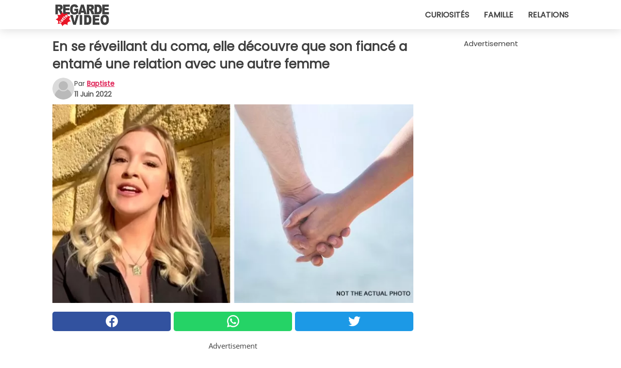

--- FILE ---
content_type: text/html; charset=utf-8
request_url: https://www.regardecettevideo.fr/video/39735/en-se-reveillant-du-coma-elle-decouvre-que-son-fiance-a-entame-une-relation-avec-une-autre-femme
body_size: 10846
content:
<!DOCTYPE html>
<html lang="fr">
<head>
<meta http-equiv="Content-Type" content="text/html; charset=utf-8" />
<meta name="viewport" content="width=device-width, initial-scale=1.0">
<meta name="title" content="En se réveillant du coma, elle découvre que son fiancé a entamé une relation avec une autre femme" />
<meta name="description" content="Chacun d'entre nous, au cours de son existence, peut se trouver confronté à des situations difficiles et compliquées. L'un des pires d'entre eux pourrait être un problème lié à la santé et au&#8230;" />
<meta property="og:description" content="Chacun d'entre nous, au cours de son existence, peut se trouver confronté à des situations difficiles et compliquées. L'un des pires d'entre eux pourrait être un problème lié à la santé et au&#8230;" />
<meta property="og:image" content="https://img.wtvideo.com/images/original/39735.jpg" />
<meta property="og:image:width" content="728" />
<meta property="og:image:height" content="400" />
<meta property="og:image:type" content="image/jpeg" />
<meta property="og:image:alt" content="En se réveillant du coma, elle découvre que son fiancé a entamé une relation avec une autre femme" />
<meta name="twitter:card" content="summary_large_image" />
<meta name="twitter:title" content="En se réveillant du coma, elle découvre que son fiancé a entamé une relation avec une autre femme" />
<meta name="twitter:description" content="Chacun d'entre nous, au cours de son existence, peut se trouver confronté à des situations difficiles et compliquées. L'un des pires d'entre eux pourrait être un problème lié à la santé et au&#8230;" />
<meta name="twitter:image" content="https://img.wtvideo.com/images/original/39735.jpg" />
<meta name="twitter:image:alt" content="En se réveillant du coma, elle découvre que son fiancé a entamé une relation avec une autre femme" />
<meta property="og:type" content="article" />
<meta property="og:title" content="En se réveillant du coma, elle découvre que son fiancé a entamé une relation avec une autre femme" />
<meta property="og:url" content="https://www.regardecettevideo.fr/video/39735/en-se-reveillant-du-coma-elle-decouvre-que-son-fiance-a-entame-une-relation-avec-une-autre-femme" />
<meta property="article:published_time" content="2022-06-11T08:00:00+00:00" />
<meta property="article:modified_time" content="2022-06-11T08:00:00+00:00" />
<meta property="article:publisher" content="https://www.facebook.com/regardecettevideo" />
<meta property="article:author" content="Baptiste" />
<link rel="canonical" href="https://www.regardecettevideo.fr/video/39735/en-se-reveillant-du-coma-elle-decouvre-que-son-fiance-a-entame-une-relation-avec-une-autre-femme" />
<link rel="alternate" hreflang="fr" href="https://www.regardecettevideo.fr/video/39735/en-se-reveillant-du-coma-elle-decouvre-que-son-fiance-a-entame-une-relation-avec-une-autre-femme" />
<link rel="alternate" hreflang="it" href="https://www.guardachevideo.it/video/39735/al-risveglio-dal-coma-scopre-che-il-fidanzato-ha-iniziato-una-relazione-con-un-altra-donna" />
<link rel="alternate" hreflang="es" href="https://www.miraquevideo.com/video/39735/cuando-despierta-del-coma-descubre-que-su-novio-comenzo-una-relacion-con-otra-mujer" />
<link rel="alternate" hreflang="en" href="https://www.wtvideo.com/video/39735/upon-awakening-from-a-coma-a-young-woman-discovers-that-her-boyfriend-has-run-off" />
<link rel="alternate" hreflang="pt" href="https://www.olhaquevideo.com.br/video/39735/ao-acordar-do-coma-ela-descobre-que-o-namorado-comecou-um-relacionamento-com-outra-mulher" />
<link rel="alternate" hreflang="de" href="https://www.klickdasvideo.de/video/39735/als-sie-aus-dem-koma-erwacht-erfahrt-sie-dass-ihr-freund-eine-beziehung-mit-einer-anderen-frau-begonnen-hat" />
<link rel="alternate" hreflang="nl" href="https://www.bekijkdezevideo.nl/video/39735/wanneer-ze-ontwaakt-uit-een-coma-ontdekt-ze-dat-haar-vriend-een-relatie-is-begonnen-met-een-andere-vrouw" />
<link rel="alternate" hreflang="sv" href="https://www.tittapavideon.se/video/39735/nar-hon-vaknar-upp-ur-sin-koma-far-hon-reda-pa-att-pojkvannen-har-paborjat-en-relation-med-en-annan-kvinna" />
<title>En se réveillant du coma, elle découvre que son fiancé a entamé une relation avec une autre femme - RegardeCetteVideo.fr</title>
<meta name="theme-color" content="#de194f">
<link rel="preload" as="font" href="https://cdn1.wtvideo.com/fonts/Poppins-latin.ttf" crossorigin>
<link rel="preload" as="font" href="https://cdn1.wtvideo.com/fonts/OpenSans-latin.ttf" crossorigin>
<link rel="preload" href="https://cdn1.wtvideo.com/css/main_new.min.css?v=2.7.3" as="style">
<link rel="stylesheet" href="https://cdn1.wtvideo.com/css/main_new.min.css?v=2.7.3">
<link rel="image_src" href="https://img.wtvideo.com/images/logo_fr.png" />
<link rel="alternate" type="application/rss+xml" title="RegardeCetteVideo RSS Feed" href="https://www.regardecettevideo.fr/feed/" />
<link rel="icon" href="https://img.wtvideo.com/images/favicon.ico" />
<meta property="og:site_name" content="RegardeCetteVideo.fr" />
<meta property="og:locale" content="fr" />
<meta name="robots" content="max-image-preview:large">
<link rel="preconnect" href="https://cmp.inmobi.com" crossorigin />
<script type="delay" async=true>
(function() {
var host = window.location.hostname;
var element = document.createElement('script');
var firstScript = document.getElementsByTagName('script')[0];
var url = 'https://cmp.inmobi.com'
.concat('/choice/', 'X6HC_NQYG1mgp', '/', host, '/choice.js?tag_version=V3');
var uspTries = 0;
var uspTriesLimit = 3;
element.async = true;
element.type = 'text/javascript';
element.src = url;
firstScript.parentNode.insertBefore(element, firstScript);
function makeStub() {
var TCF_LOCATOR_NAME = '__tcfapiLocator';
var queue = [];
var win = window;
var cmpFrame;
function addFrame() {
var doc = win.document;
var otherCMP = !!(win.frames[TCF_LOCATOR_NAME]);
if (!otherCMP) {
if (doc.body) {
var iframe = doc.createElement('iframe');
iframe.style.cssText = 'display:none';
iframe.name = TCF_LOCATOR_NAME;
doc.body.appendChild(iframe);
} else {
setTimeout(addFrame, 5);
}
}
return !otherCMP;
}
function tcfAPIHandler() {
var gdprApplies;
var args = arguments;
if (!args.length) {
return queue;
} else if (args[0] === 'setGdprApplies') {
if (
args.length > 3 &&
args[2] === 2 &&
typeof args[3] === 'boolean'
) {
gdprApplies = args[3];
if (typeof args[2] === 'function') {
args[2]('set', true);
}
}
} else if (args[0] === 'ping') {
var retr = {
gdprApplies: gdprApplies,
cmpLoaded: false,
cmpStatus: 'stub'
};
if (typeof args[2] === 'function') {
args[2](retr);
}
} else {
if(args[0] === 'init' && typeof args[3] === 'object') {
args[3] = Object.assign(args[3], { tag_version: 'V3' });
}
queue.push(args);
}
}
function postMessageEventHandler(event) {
var msgIsString = typeof event.data === 'string';
var json = {};
try {
if (msgIsString) {
json = JSON.parse(event.data);
} else {
json = event.data;
}
} catch (ignore) {}
var payload = json.__tcfapiCall;
if (payload) {
window.__tcfapi(
payload.command,
payload.version,
function(retValue, success) {
var returnMsg = {
__tcfapiReturn: {
returnValue: retValue,
success: success,
callId: payload.callId
}
};
if (msgIsString) {
returnMsg = JSON.stringify(returnMsg);
}
if (event && event.source && event.source.postMessage) {
event.source.postMessage(returnMsg, '*');
}
},
payload.parameter
);
}
}
while (win) {
try {
if (win.frames[TCF_LOCATOR_NAME]) {
cmpFrame = win;
break;
}
} catch (ignore) {}
if (win === window.top) {
break;
}
win = win.parent;
}
if (!cmpFrame) {
addFrame();
win.__tcfapi = tcfAPIHandler;
win.addEventListener('message', postMessageEventHandler, false);
}
};
makeStub();
var uspStubFunction = function() {
var arg = arguments;
if (typeof window.__uspapi !== uspStubFunction) {
setTimeout(function() {
if (typeof window.__uspapi !== 'undefined') {
window.__uspapi.apply(window.__uspapi, arg);
}
}, 500);
}
};
var checkIfUspIsReady = function() {
uspTries++;
if (window.__uspapi === uspStubFunction && uspTries < uspTriesLimit) {
console.warn('USP is not accessible');
} else {
clearInterval(uspInterval);
}
};
if (typeof window.__uspapi === 'undefined') {
window.__uspapi = uspStubFunction;
var uspInterval = setInterval(checkIfUspIsReady, 6000);
}
})();
</script>
<script async delay="https://www.googletagmanager.com/gtag/js?id=G-TDPDRMPCKV"></script>
<script type="delay">
window.dataLayer = window.dataLayer || [];
function gtag(){dataLayer.push(arguments);}
gtag('js', new Date());
gtag('config', 'G-TDPDRMPCKV');
gtag('event', 'Web page view', {
'event_category': 'Page View',
'event_label': window.location.pathname,
'event_value': 1
});
</script>
<script data-ad-client="ca-pub-5929087980377376" async delay="https://pagead2.googlesyndication.com/pagead/js/adsbygoogle.js"></script>
<script type="application/ld+json">
{"@context":"https://schema.org","@type":"NewsArticle","inLanguage":"fr_FR","headline":"En se r\u00e9veillant du coma, elle d\u00e9couvre que son fianc\u00e9 a entam\u00e9 une relation avec une autre femme","keywords":["Wtf","Femmes","Absurdes","Histoires"],"description":"Chacun d'entre nous, au cours de son existence, peut se trouver confront\u00e9 \u00e0 des situations difficiles et compliqu\u00e9es. L'un des pires d'entre eux pourrait \u00eatre un probl\u00e8me li\u00e9 \u00e0 la sant\u00e9 et au bien-\u00eatre physique. Dans de tels cas, nous esp\u00e9rons que les proches resteront \u00e0 nos c\u00f4t\u00e9s et nous apporteront toute l'aide possible, mais ce n'est pas toujours le cas. La fille dont nous voulons vous parler, malheureusement, en sait quelque chose. Victime d'un grave accident, cette jeune femme est rest\u00e9e dans le coma pendant quatre semaines et, \u00e0 son r\u00e9veil, a d\u00e9couvert que son petit ami l'avait quitt\u00e9e. Nous vous en disons plus sur ce qui s'est pass\u00e9.","articleBody":"Brie Duval est une jeune femme qui a quitt&eacute; le Canada pour vivre en Australie. C'est l&agrave; que, malheureusement pour elle, elle a v&eacute;cu l'un des pires moments de sa vie : elle a pass&eacute; quatre semaines dans le coma apr&egrave;s une chute accidentelle dans un parking. Transport&eacute;e d'urgence &agrave; l'h&ocirc;pital, Brie a re&ccedil;u les meilleurs soins possibles, ce qui ne l'a pas emp&ecirc;ch&eacute;e de rester inconsciente pendant environ un mois. Pendant ces longues semaines, les membres de sa famille ont essay&eacute; d'&ecirc;tre aussi proches d'elle qu'ils le pouvaient, mais quelqu'un ne s'est jamais pr&eacute;sent&eacute; &agrave; l'h&ocirc;pital : son petit ami. En couple avec lui depuis environ quatre ans, la fille n'avait jamais connu de probl&egrave;mes majeurs entre eux, mais de toute &eacute;vidence, quelque chose n'allait pas et il en a profit&eacute; pour dispara&icirc;tre. C'est le terme appropri&eacute; pour ce que le gar&ccedil;on a fait. Lorsqu'elle s'est r&eacute;veill&eacute;e de son coma, Brie a vu ses parents &agrave; c&ocirc;t&eacute; d'elle et s'attendait &agrave; trouver aussi son petit ami, mais il n'&eacute;tait pas l&agrave;. Il n'&eacute;tait pas pr&eacute;sent &agrave; ce moment-l&agrave; et ne s'&eacute;tait jamais pr&eacute;sent&eacute;. La jeune femme a donc essay&eacute; de le contacter par t&eacute;l&eacute;phone d&egrave;s qu'elle le pouvait, mais il &eacute;tait injoignable. Apr&egrave;s quelque temps, elle a d&eacute;couvert qu'il l'avait bloqu&eacute;e sur tous les r&eacute;seaux sociaux et avait coup&eacute; toute forme de relation avec elle. Dommage qu'il l'ait fait dans son dos et alors qu'elle &eacute;tait inconsciente. Lorsqu'elle a r&eacute;alis&eacute; ce qui s'&eacute;tait pass&eacute; pendant ces quatre semaines, elle a d&eacute;cid&eacute; de partager son exp&eacute;rience sur les m&eacute;dias sociaux, tant d'un point de vue sentimental que m&eacute;dical. Elle a ouvert un profil sur Tik Tok et y a parl&eacute; d'elle. Son histoire est mauvaise, non seulement &agrave; cause de l'accident, mais aussi &agrave; cause du comportement de la personne qui aurait d&ucirc; &ecirc;tre le plus &agrave; ses c&ocirc;t&eacute;s et prendre soin d'elle. Au lieu de cela, il a profit&eacute; de la situation et s'est enfui sans m&ecirc;me prendre la peine de lui donner une explication. Mais apr&egrave;s tout, il vaut mieux perdre des gens comme &ccedil;a que de les trouver... Et vous, qu'en pensez-vous ?","url":"https://www.regardecettevideo.fr/video/39735/en-se-reveillant-du-coma-elle-decouvre-que-son-fiance-a-entame-une-relation-avec-une-autre-femme","datePublished":"2022-06-11T08:00:00+00:00","dateModified":"2022-06-11T08:00:00+00:00","mainEntityOfPage":{"@type":"WebPage","@id":"https://www.regardecettevideo.fr/video/39735/en-se-reveillant-du-coma-elle-decouvre-que-son-fiance-a-entame-une-relation-avec-une-autre-femme"},"image":{"@type":"ImageObject","url":"https://img.wtvideo.com/images/original/39735.jpg","name":"En se r\u00e9veillant du coma, elle d\u00e9couvre que son fianc\u00e9 a entam\u00e9 une relation avec une autre femme","caption":"En se r\u00e9veillant du coma, elle d\u00e9couvre que son fianc\u00e9 a entam\u00e9 une relation avec une autre femme","author":{"@type":"Person","name":"Baptiste"},"width":"728","height":"400"},"author":{"@type":"Person","@id":"https://www.regardecettevideo.fr/author/baptiste","name":"Baptiste","url":"https://www.regardecettevideo.fr/author/baptiste"},"publisher":{"@type":"NewsMediaOrganization ","name":"RegardeCetteVideo","url":"https://www.regardecettevideo.fr","logo":{"@type":"ImageObject","url":"https://img.wtvideo.com/images/logo_fr.png"},"sameAs":["https://www.facebook.com/regardecettevideo"],"correctionsPolicy":"https://www.regardecettevideo.fr/correction-policy","verificationFactCheckingPolicy":"https://www.regardecettevideo.fr/fact-check-policy","publishingPrinciples":"https://www.regardecettevideo.fr/editorial","ownershipFundingInfo":"https://www.regardecettevideo.fr/ownership"}} </script>
<script type="application/ld+json">
[{"@context":"https://schema.org","@type":"BreadcrumbList","itemListElement":[{"@type":"ListItem","position":1,"name":"HOME","item":"https://www.regardecettevideo.fr"},{"@type":"ListItem","position":2,"name":"Wtf","item":"https://www.regardecettevideo.fr/categorie/wtf"},{"@type":"ListItem","position":3,"name":"En se r\u00e9veillant du coma, elle d\u00e9couvre que son fianc\u00e9 a entam\u00e9 une relation avec une autre femme"}]},{"@context":"https://schema.org","@type":"BreadcrumbList","itemListElement":[{"@type":"ListItem","position":1,"name":"HOME","item":"https://www.regardecettevideo.fr"},{"@type":"ListItem","position":2,"name":"Femmes","item":"https://www.regardecettevideo.fr/categorie/femmes"},{"@type":"ListItem","position":3,"name":"En se r\u00e9veillant du coma, elle d\u00e9couvre que son fianc\u00e9 a entam\u00e9 une relation avec une autre femme"}]},{"@context":"https://schema.org","@type":"BreadcrumbList","itemListElement":[{"@type":"ListItem","position":1,"name":"HOME","item":"https://www.regardecettevideo.fr"},{"@type":"ListItem","position":2,"name":"Absurdes","item":"https://www.regardecettevideo.fr/categorie/absurdes"},{"@type":"ListItem","position":3,"name":"En se r\u00e9veillant du coma, elle d\u00e9couvre que son fianc\u00e9 a entam\u00e9 une relation avec une autre femme"}]},{"@context":"https://schema.org","@type":"BreadcrumbList","itemListElement":[{"@type":"ListItem","position":1,"name":"HOME","item":"https://www.regardecettevideo.fr"},{"@type":"ListItem","position":2,"name":"Histoires","item":"https://www.regardecettevideo.fr/categorie/histoires"},{"@type":"ListItem","position":3,"name":"En se r\u00e9veillant du coma, elle d\u00e9couvre que son fianc\u00e9 a entam\u00e9 une relation avec une autre femme"}]}] </script>
</head>
<body class="theme-gcv">
<div id="scroll-progress-bar"></div>
<script>
function runScripts(){for(var e=document.querySelectorAll("script"),t=0;t<e.length;t++){var r=e[t];if("delay"==r.getAttribute("type"))try{var a=document.createElement("script");a.type="text/javascript",a.text=r.text,document.head.appendChild(a),r.parentNode&&r.parentNode.removeChild(r)}catch(n){console.error(n)}else if(r.hasAttribute("delay"))try{r.src=r.getAttribute("delay")}catch(i){console.error(i)}}for(var c=document.querySelectorAll("iframe[delay]"),t=0;t<c.length;t++)try{var o=c[t];o.src=o.getAttribute("delay")}catch(l){console.error(l)}}document.addEventListener("DOMContentLoaded",function(){if(window.setTimeout){var e=["click","keydown","scroll"],t=setTimeout(runScripts,3500);function r(){runScripts(),clearTimeout(t);for(var a=0;a<e.length;a++){var n=e[a];window.removeEventListener(n,r,{passive:!0})}}for(var a=0;a<e.length;a++){var n=e[a];window.addEventListener(n,r,{passive:!0})}}else runScripts()});
</script>
<script>
function displayMenu(){document.getElementById("menu-aside").classList.toggle("show"),document.getElementById("menu-aside-toggler").classList.toggle("show")}
</script>
<nav>
<div class="column-layout pad">
<div class="content">
<button id="menu-aside-toggler" class="" onclick="displayMenu()" aria-label="Toggle categories menu">
<svg data-toggle="close" tabindex="-1" width="20" height="17" viewBox="0 0 20 17" fill="none" xmlns="http://www.w3.org/2000/svg">
<svg width="20" height="17" viewBox="0 0 20 17" fill="none" xmlns="http://www.w3.org/2000/svg">
<path d="M18.4673 2.90325C19.1701 2.2395 19.1701 1.16156 18.4673 0.497813C17.7645 -0.165938 16.6231 -0.165938 15.9203 0.497813L10 6.09456L4.07403 0.503123C3.37123 -0.160628 2.22989 -0.160628 1.5271 0.503123C0.824301 1.16687 0.824301 2.24481 1.5271 2.90856L7.45307 8.5L1.53272 14.0967C0.829923 14.7605 0.829923 15.8384 1.53272 16.5022C2.23551 17.1659 3.37685 17.1659 4.07965 16.5022L10 10.9054L15.926 16.4969C16.6288 17.1606 17.7701 17.1606 18.4729 16.4969C19.1757 15.8331 19.1757 14.7552 18.4729 14.0914L12.5469 8.5L18.4673 2.90325Z" fill="#3F3F3F"/>
</svg>
</svg>
<svg data-toggle="open" width="20" height="17" viewBox="0 0 20 17" fill="none" xmlns="http://www.w3.org/2000/svg">
<rect width="20" height="3" fill="#3F3F3F"/>
<rect y="7" width="20" height="3" fill="#3F3F3F"/>
<rect y="14" width="20" height="3" fill="#3F3F3F"/>
</svg>
</button>
<div id="menu-aside" class="categories-mobile">
<ul>
<li class="">
<a href="/section/curiosites">Curiosités</a>
</li>
<li class="">
<a href="/section/famille">Famille</a>
</li>
<li class="">
<a href="/section/relations">Relations</a>
</li>
</ul>
</div>
<a class="logo-img" href="/">
<img width="128" height="65" src="https://img.wtvideo.com/images/logo_fr.png" alt="logo">
</a>
<ul class="categories">
<li class="cat">
<a href="/section/curiosites">Curiosités</a>
</li>
<li class="cat">
<a href="/section/famille">Famille</a>
</li>
<li class="cat">
<a href="/section/relations">Relations</a>
</li>
</ul>
</div>
</div>
</nav>
<main>
<div class="column-layout">
<div class="content">
<div class="left-column">
<div id="articles-wrapper">
<article data-idx="-1">
<h1 class="main-title">En se réveillant du coma, elle découvre que son fiancé a entamé une relation avec une autre femme</h1>
<div class="info">
<svg class="author-img" width="75" height="75" viewBox="0 0 24 24" fill="none" xmlns="http://www.w3.org/2000/svg">
<path d="M24 12C24 18.6274 18.6274 24 12 24C5.37258 24 0 18.6274 0 12C0 5.37258 5.37258 0 12 0C18.6274 0 24 5.37258 24 12Z" fill="#DBDBDB"></path>
<path d="M2.51635 19.3535C3.41348 14.9369 7.31851 11.6128 11.9999 11.6128C16.6814 11.6128 20.5865 14.9369 21.4835 19.3536C19.2882 22.1808 15.8565 24 12 24C8.14339 24 4.71169 22.1807 2.51635 19.3535Z" fill="#BABABA"></path>
<path d="M18 9C18 12.3137 15.3137 15 12 15C8.68627 15 5.99998 12.3137 5.99998 9C5.99998 5.68629 8.68627 3 12 3C15.3137 3 18 5.68629 18 9Z" fill="#DBDBDB"></path>
<path d="M17.0323 8.90311C17.0323 11.6823 14.7792 13.9354 12 13.9354C9.22077 13.9354 6.96775 11.6823 6.96775 8.90311C6.96775 6.12387 9.22077 3.87085 12 3.87085C14.7792 3.87085 17.0323 6.12387 17.0323 8.90311Z" fill="#BABABA"></path>
</svg>
<div class="author">
<span class="from">par</span>&#160;<a class="author-name" href="/author/baptiste">Baptiste</a>
<div style="display: flex; flex-wrap: wrap; flex-direction: column;">
<p class="date">11 Juin 2022</p>
</div>
</div>
</div>
<div class="img-wrapper">
<img src="https://img.wtvideo.com/images/original/39735.jpg" alt="En se réveillant du coma, elle découvre que son fiancé a entamé une relation avec une autre femme" width="728" height="400">
</div>
<div>
<div class="social-share-container top">
<a 
class="social-share facebook"
href="https://www.facebook.com/sharer/sharer.php?u=https://www.regardecettevideo.fr/video/39735/en-se-reveillant-du-coma-elle-decouvre-que-son-fiance-a-entame-une-relation-avec-une-autre-femme"
target="_blank"
rel="noopener"
>
<svg viewBox="0 0 24 24" fill="none" xmlns="http://www.w3.org/2000/svg"><title>Share us on Facebook</title><g clip-path="url(#clip0_276_3019)"><path d="M12 0C5.373 0 0 5.373 0 12C0 18.016 4.432 22.984 10.206 23.852V15.18H7.237V12.026H10.206V9.927C10.206 6.452 11.899 4.927 14.787 4.927C16.17 4.927 16.902 5.03 17.248 5.076V7.829H15.278C14.052 7.829 13.624 8.992 13.624 10.302V12.026H17.217L16.73 15.18H13.624V23.877C19.481 23.083 24 18.075 24 12C24 5.373 18.627 0 12 0Z" fill="white"/></g><defs><clipPath id="clip0_276_3019"><rect width="24" height="24" fill="white"/></clipPath></defs></svg>
<span>Partagez sur Facebook</span>
</a>
<a
class="social-share whatsapp"
href="https://api.whatsapp.com/send?text=https://www.regardecettevideo.fr/video/39735/en-se-reveillant-du-coma-elle-decouvre-que-son-fiance-a-entame-une-relation-avec-une-autre-femme"
target="_blank"
rel="noopener"
>
<svg viewBox="0 0 20 20" fill="none" xmlns="http://www.w3.org/2000/svg"><title>Share us on WhatsApp</title><path d="M10.0117 0C4.50572 0 0.0234844 4.47837 0.0214844 9.98438C0.0204844 11.7444 0.481469 13.4626 1.35547 14.9766L0 20L5.23242 18.7637C6.69142 19.5597 8.33386 19.9775 10.0059 19.9785H10.0098C15.5148 19.9785 19.995 15.4991 19.998 9.99414C20 7.32514 18.9622 4.81573 17.0762 2.92773C15.1902 1.04073 12.6837 0.001 10.0117 0ZM10.0098 2C12.1458 2.001 14.1531 2.8338 15.6621 4.3418C17.1711 5.8518 18 7.85819 17.998 9.99219C17.996 14.3962 14.4138 17.9785 10.0078 17.9785C8.67481 17.9775 7.35441 17.6428 6.19141 17.0078L5.51758 16.6406L4.77344 16.8164L2.80469 17.2812L3.28516 15.4961L3.50195 14.6953L3.08789 13.9766C2.38989 12.7686 2.02048 11.3874 2.02148 9.98438C2.02348 5.58238 5.60677 2 10.0098 2ZM6.47656 5.375C6.30956 5.375 6.03955 5.4375 5.81055 5.6875C5.58155 5.9365 4.93555 6.53958 4.93555 7.76758C4.93555 8.99558 5.83008 10.1826 5.95508 10.3496C6.07908 10.5156 7.68175 13.1152 10.2188 14.1152C12.3268 14.9462 12.7549 14.7822 13.2129 14.7402C13.6709 14.6992 14.6904 14.1377 14.8984 13.5547C15.1064 12.9717 15.1069 12.4702 15.0449 12.3672C14.9829 12.2632 14.8164 12.2012 14.5664 12.0762C14.3174 11.9512 13.0903 11.3486 12.8613 11.2656C12.6323 11.1826 12.4648 11.1406 12.2988 11.3906C12.1328 11.6406 11.6558 12.2012 11.5098 12.3672C11.3638 12.5342 11.2188 12.5566 10.9688 12.4316C10.7188 12.3056 9.91494 12.0414 8.96094 11.1914C8.21894 10.5304 7.71827 9.71484 7.57227 9.46484C7.42727 9.21584 7.55859 9.07908 7.68359 8.95508C7.79559 8.84308 7.93164 8.66358 8.05664 8.51758C8.18064 8.37158 8.22364 8.26756 8.30664 8.10156C8.38964 7.93556 8.34716 7.78906 8.28516 7.66406C8.22316 7.53906 7.73763 6.3065 7.51562 5.8125C7.32862 5.3975 7.13113 5.38786 6.95312 5.38086C6.80813 5.37486 6.64256 5.375 6.47656 5.375Z" fill="white"/></svg>
</a>
<a
class="social-share twitter"
href="https://twitter.com/share?url=https://www.regardecettevideo.fr/video/39735/en-se-reveillant-du-coma-elle-decouvre-que-son-fiance-a-entame-une-relation-avec-une-autre-femme"
target="_blank"
rel="noopener"
>
<svg width="50" height="50" viewBox="0 0 24 24" fill="none" xmlns="http://www.w3.org/2000/svg"><title>Find us on Twitter</title><path d="M24 4.30078C23.1016 4.69922 22.1992 5 21.1992 5.10156C22.1992 4.5 23 3.5 23.3984 2.39844C22.3984 3 21.3984 3.39844 20.3008 3.60156C19.3008 2.60156 18 2 16.6016 2C13.8984 2 11.6992 4.19922 11.6992 6.89844C11.6992 7.30078 11.6992 7.69922 11.8008 8C7.69922 7.80078 4.10156 5.89844 1.69922 2.89844C1.19922 3.60156 1 4.5 1 5.39844C1 7.10156 1.89844 8.60156 3.19922 9.5C2.39844 9.39844 1.60156 9.19922 1 8.89844C1 8.89844 1 8.89844 1 9C1 11.3984 2.69922 13.3984 4.89844 13.8008C4.5 13.8984 4.10156 14 3.60156 14C3.30078 14 3 14 2.69922 13.8984C3.30078 15.8984 5.10156 17.3008 7.30078 17.3008C5.60156 18.6016 3.5 19.3984 1.19922 19.3984C0.800781 19.3984 0.398438 19.3984 0 19.3008C2.19922 20.6992 4.80078 21.5 7.5 21.5C16.6016 21.5 21.5 14 21.5 7.5C21.5 7.30078 21.5 7.10156 21.5 6.89844C22.5 6.19922 23.3008 5.30078 24 4.30078Z" fill="white"/></svg>
</a>
</div>
</div>
<div class="ad-wrapper force-center" align="center">	
<small class="adv-label">Advertisement</small>
<ins class="adsbygoogle"
style="display:inline-block;width:336px;height:280px"
data-ad-client="ca-pub-5929087980377376"
data-ad-group="GROUP_1"
data-ad-slot="7372626646"></ins>
<script>
(adsbygoogle = window.adsbygoogle || []).push({});
</script>
</div>
<p><p>Chacun d'entre nous, au cours de son existence, peut se trouver confronté à des situations difficiles et compliquées. L'un des pires d'entre eux pourrait être un problème lié à la santé et au bien-être physique. Dans de tels cas, nous espérons que les proches resteront à nos côtés et nous apporteront toute l'aide possible, mais ce n'est pas toujours le cas.</p>
<p>La fille dont nous voulons vous parler, malheureusement, en sait quelque chose. Victime d'un grave accident, cette jeune femme est<strong> restée dans le coma pendant quatre semaines</strong> et, à son réveil, a découvert que <strong>son petit ami l'avait quittée</strong>. Nous vous en disons plus sur ce qui s'est passé.</p></p> <p>
<small>via <span><a href="https://nypost.com/2022/06/08/brie-duval-wakes-from-coma-find-boyfriend-with-someone-else/" target="_blank" rel="nofollow noopener">New York Post</a></span>
</small>
</p>
<div class="img-wrapper">
<img loading="lazy" src="https://img.wtvideo.com/images/article/list/39735_1.jpg" alt="Brie Duval/Tik Tok" width="353" height="537" />
</div>
<p class="img-credit">
<small>
<span><a href="https://bit.ly/3Q4lWZ0" target="_blank" rel="nofollow noopener">Brie Duval/Tik Tok</a></span>
</small>
</p>
<p><p>Brie Duval est une jeune femme qui a quitt&eacute; le Canada pour vivre en Australie. C'est l&agrave; que, malheureusement pour elle, elle a v&eacute;cu l'un des pires moments de sa vie : elle a pass&eacute; quatre semaines dans le coma apr&egrave;s une chute accidentelle dans un parking. Transport&eacute;e d'urgence &agrave; l'h&ocirc;pital, Brie a re&ccedil;u les meilleurs soins possibles, ce qui ne l'a pas emp&ecirc;ch&eacute;e de rester inconsciente pendant environ un mois. Pendant ces longues semaines, les membres de sa famille ont essay&eacute; d'&ecirc;tre aussi proches d'elle qu'ils le pouvaient, mais quelqu'un ne s'est jamais pr&eacute;sent&eacute; &agrave; l'h&ocirc;pital : son petit ami. En couple avec lui depuis environ quatre ans, la fille n'avait jamais connu de probl&egrave;mes majeurs entre eux, mais de toute &eacute;vidence, quelque chose n'allait pas et il en a profit&eacute; pour dispara&icirc;tre.</p>
<p>C'est le terme appropri&eacute; pour ce que le gar&ccedil;on a fait. Lorsqu'elle s'est r&eacute;veill&eacute;e de son coma, Brie a vu ses parents &agrave; c&ocirc;t&eacute; d'elle et s'attendait &agrave; trouver aussi son petit ami, mais il n'&eacute;tait pas l&agrave;. Il n'&eacute;tait pas pr&eacute;sent &agrave; ce moment-l&agrave; et ne s'&eacute;tait jamais pr&eacute;sent&eacute;. La jeune femme a donc essay&eacute; de le contacter par t&eacute;l&eacute;phone d&egrave;s qu'elle le pouvait, mais il &eacute;tait injoignable. Apr&egrave;s quelque temps, elle a <strong>d&eacute;couvert qu'il l'avait bloqu&eacute;e sur tous les r&eacute;seaux sociaux</strong> et avait coup&eacute; toute forme de relation avec elle. Dommage qu'il l'ait fait dans son dos et alors qu'elle &eacute;tait inconsciente.</p></p> 				<div class="ad-wrapper force-center" align="center">	
<small class="adv-label">Advertisement</small>
<ins class="adsbygoogle"
style="display:inline-block;width:336px;height:280px"
data-ad-client="ca-pub-5929087980377376"
data-ad-group="GROUP_1"
data-ad-slot="1315144249"></ins>
<script>
(adsbygoogle = window.adsbygoogle || []).push({});
</script>
</div>
<div class="img-wrapper">
<img loading="lazy" src="https://img.wtvideo.com/images/article/list/39735_2.jpg" alt="Pixabay - Not the actual photo" width="960" height="638" />
</div>
<p class="img-credit">
<small>
<span><a href="https://pixabay.com/photos/man-woman-holding-hands-sky-2588538/" target="_blank" rel="nofollow noopener">Pixabay - Not the actual photo</a></span>
</small>
</p>
<p><p>Lorsqu'elle a r&eacute;alis&eacute; ce qui s'&eacute;tait pass&eacute; pendant ces quatre semaines, elle a d&eacute;cid&eacute; de partager son exp&eacute;rience sur les m&eacute;dias sociaux, tant d'un point de vue sentimental que m&eacute;dical. Elle a ouvert un profil sur Tik Tok et y a parl&eacute; d'elle.</p>
<p>Son histoire est mauvaise, non seulement &agrave; cause de l'accident, mais aussi &agrave; cause du comportement de la personne qui aurait d&ucirc; &ecirc;tre le plus &agrave; ses c&ocirc;t&eacute;s et prendre soin d'elle. Au lieu de cela, il a profit&eacute; de la situation et s'est<strong> enfui sans m&ecirc;me prendre la peine de lui donner une explication</strong>. Mais apr&egrave;s tout, il vaut mieux perdre des gens comme &ccedil;a que de les trouver...</p>
<p>Et vous, qu'en pensez-vous ?</p></p> <div class="source-cont">
<small>Source:</small>
<p><a href="https://bit.ly/3Q4lWZ0" target="_blank" rel="noopener">https://bit.ly/3Q4lWZ0</a></p> </div>
<div class="tag-labels">
<a class="tag-label" href="/categorie/wtf"># Wtf</a>
<a class="tag-label" href="/categorie/femmes"># Femmes</a>
<a class="tag-label" href="/categorie/absurdes"># Absurdes</a>
<a class="tag-label" href="/categorie/histoires"># Histoires</a>
</div>
<div>
<div class="social-share-container bottom">
<a 
class="social-share facebook"
href="https://www.facebook.com/sharer/sharer.php?u=https://www.regardecettevideo.fr/video/39735/en-se-reveillant-du-coma-elle-decouvre-que-son-fiance-a-entame-une-relation-avec-une-autre-femme"
target="_blank"
rel="noopener"
>
<svg viewBox="0 0 24 24" fill="none" xmlns="http://www.w3.org/2000/svg"><title>Share us on Facebook</title><g clip-path="url(#clip0_276_3019)"><path d="M12 0C5.373 0 0 5.373 0 12C0 18.016 4.432 22.984 10.206 23.852V15.18H7.237V12.026H10.206V9.927C10.206 6.452 11.899 4.927 14.787 4.927C16.17 4.927 16.902 5.03 17.248 5.076V7.829H15.278C14.052 7.829 13.624 8.992 13.624 10.302V12.026H17.217L16.73 15.18H13.624V23.877C19.481 23.083 24 18.075 24 12C24 5.373 18.627 0 12 0Z" fill="white"/></g><defs><clipPath id="clip0_276_3019"><rect width="24" height="24" fill="white"/></clipPath></defs></svg>
<span>Partagez sur Facebook</span>
</a>
<a
class="social-share whatsapp"
href="https://api.whatsapp.com/send?text=https://www.regardecettevideo.fr/video/39735/en-se-reveillant-du-coma-elle-decouvre-que-son-fiance-a-entame-une-relation-avec-une-autre-femme"
target="_blank"
rel="noopener"
>
<svg viewBox="0 0 20 20" fill="none" xmlns="http://www.w3.org/2000/svg"><title>Share us on WhatsApp</title><path d="M10.0117 0C4.50572 0 0.0234844 4.47837 0.0214844 9.98438C0.0204844 11.7444 0.481469 13.4626 1.35547 14.9766L0 20L5.23242 18.7637C6.69142 19.5597 8.33386 19.9775 10.0059 19.9785H10.0098C15.5148 19.9785 19.995 15.4991 19.998 9.99414C20 7.32514 18.9622 4.81573 17.0762 2.92773C15.1902 1.04073 12.6837 0.001 10.0117 0ZM10.0098 2C12.1458 2.001 14.1531 2.8338 15.6621 4.3418C17.1711 5.8518 18 7.85819 17.998 9.99219C17.996 14.3962 14.4138 17.9785 10.0078 17.9785C8.67481 17.9775 7.35441 17.6428 6.19141 17.0078L5.51758 16.6406L4.77344 16.8164L2.80469 17.2812L3.28516 15.4961L3.50195 14.6953L3.08789 13.9766C2.38989 12.7686 2.02048 11.3874 2.02148 9.98438C2.02348 5.58238 5.60677 2 10.0098 2ZM6.47656 5.375C6.30956 5.375 6.03955 5.4375 5.81055 5.6875C5.58155 5.9365 4.93555 6.53958 4.93555 7.76758C4.93555 8.99558 5.83008 10.1826 5.95508 10.3496C6.07908 10.5156 7.68175 13.1152 10.2188 14.1152C12.3268 14.9462 12.7549 14.7822 13.2129 14.7402C13.6709 14.6992 14.6904 14.1377 14.8984 13.5547C15.1064 12.9717 15.1069 12.4702 15.0449 12.3672C14.9829 12.2632 14.8164 12.2012 14.5664 12.0762C14.3174 11.9512 13.0903 11.3486 12.8613 11.2656C12.6323 11.1826 12.4648 11.1406 12.2988 11.3906C12.1328 11.6406 11.6558 12.2012 11.5098 12.3672C11.3638 12.5342 11.2188 12.5566 10.9688 12.4316C10.7188 12.3056 9.91494 12.0414 8.96094 11.1914C8.21894 10.5304 7.71827 9.71484 7.57227 9.46484C7.42727 9.21584 7.55859 9.07908 7.68359 8.95508C7.79559 8.84308 7.93164 8.66358 8.05664 8.51758C8.18064 8.37158 8.22364 8.26756 8.30664 8.10156C8.38964 7.93556 8.34716 7.78906 8.28516 7.66406C8.22316 7.53906 7.73763 6.3065 7.51562 5.8125C7.32862 5.3975 7.13113 5.38786 6.95312 5.38086C6.80813 5.37486 6.64256 5.375 6.47656 5.375Z" fill="white"/></svg>
</a>
<a
class="social-share twitter"
href="https://twitter.com/share?url=https://www.regardecettevideo.fr/video/39735/en-se-reveillant-du-coma-elle-decouvre-que-son-fiance-a-entame-une-relation-avec-une-autre-femme"
target="_blank"
rel="noopener"
>
<svg width="50" height="50" viewBox="0 0 24 24" fill="none" xmlns="http://www.w3.org/2000/svg"><title>Find us on Twitter</title><path d="M24 4.30078C23.1016 4.69922 22.1992 5 21.1992 5.10156C22.1992 4.5 23 3.5 23.3984 2.39844C22.3984 3 21.3984 3.39844 20.3008 3.60156C19.3008 2.60156 18 2 16.6016 2C13.8984 2 11.6992 4.19922 11.6992 6.89844C11.6992 7.30078 11.6992 7.69922 11.8008 8C7.69922 7.80078 4.10156 5.89844 1.69922 2.89844C1.19922 3.60156 1 4.5 1 5.39844C1 7.10156 1.89844 8.60156 3.19922 9.5C2.39844 9.39844 1.60156 9.19922 1 8.89844C1 8.89844 1 8.89844 1 9C1 11.3984 2.69922 13.3984 4.89844 13.8008C4.5 13.8984 4.10156 14 3.60156 14C3.30078 14 3 14 2.69922 13.8984C3.30078 15.8984 5.10156 17.3008 7.30078 17.3008C5.60156 18.6016 3.5 19.3984 1.19922 19.3984C0.800781 19.3984 0.398438 19.3984 0 19.3008C2.19922 20.6992 4.80078 21.5 7.5 21.5C16.6016 21.5 21.5 14 21.5 7.5C21.5 7.30078 21.5 7.10156 21.5 6.89844C22.5 6.19922 23.3008 5.30078 24 4.30078Z" fill="white"/></svg>
</a>
</div>
</div>
<div class="ad-wrapper force-center" align="center">	
<small class="adv-label">Advertisement</small>
<ins class="adsbygoogle"
style="display:inline-block;width:336px;height:280px"
data-ad-client="ca-pub-5929087980377376"
data-ad-group="GROUP_1"
data-ad-slot="1315144249"></ins>
<script>
(adsbygoogle = window.adsbygoogle || []).push({});
</script>
</div>
</article>
<div class="scroll-loading" data-active="false">
<svg class="player-loading" style="animation: rotation 0.6s infinite linear;" viewBox="0 0 88 88" fill="none" xmlns="http://www.w3.org/2000/svg">
<path fill-rule="evenodd" clip-rule="evenodd" d="M50 87.5943C48.0382 87.8618 46.0352 88 44 88C19.6995 88 0 68.3005 0 44C0 19.6995 19.6995 0 44 0C68.3005 0 88 19.6995 88 44C88 46.0352 87.8618 48.0382 87.5943 50H82.2579C82.5621 48.0446 82.72 46.0407 82.72 44C82.72 22.6155 65.3845 5.28 44 5.28C22.6155 5.28 5.28 22.6155 5.28 44C5.28 65.3845 22.6155 82.72 44 82.72C46.0407 82.72 48.0446 82.5621 50 82.2579V87.5943Z" fill="white" />
</svg>
</div>
<div class="read-next-separator pad pad-m" data-visible="false">
<span class="sep-line"></span>
<span class="sep-label">Continuez à lire</span>
<span class="sep-line"></span>
</div>
</div>
<section>
<div class="pad pad-m">
<a href="https://www.regardecettevideo.fr/video/39732/elle-accouche-a-58-ans-et-devient-mere-pour-la-premiere-fois">
<div class="read-next">
<div>
<p class="label"><small>Continuez à lire...</small></p>
<h2 class="title">Elle accouche à 58 ans et devient mère pour la première fois</h2>
</div>
<div>
<svg width="45" height="45" viewBox="0 0 25 45" fill="none" xmlns="http://www.w3.org/2000/svg">
<line x1="1.13728" y1="1.29289" x2="22.7556" y2="22.9112" stroke-width="2"/>
<line x1="1.40111" y1="43.6404" x2="22.7226" y2="22.2933" stroke-width="2"/>
</svg>
</div>
</div>
</a>
</div>
</section>
<section class="">
<div class="pad pad-m">
<div class="h2-mimic">Vous pourriez aimer aussi</div>
<div class="cards-container d-cols-2">
<div class="card">
<a href="https://www.regardecettevideo.fr/video/41804/cette-femme-affirme-n-avoir-bu-que-de-l-eau-avec-du-sel-du-sucre-et-du-citron-pendant-41-ans">
<div class="og-image-wrapper">
<img loading="lazy" src="https://img.wtvideo.com/images/original/41804.jpg" alt="Cette femme affirme n&#039;avoir bu que de l&#039;eau avec du sel, du sucre et du citron pendant 41 ans" width="728" height="400">
</div>
<h3 class="title">Cette femme affirme n'avoir bu que de l'eau avec du sel, du sucre et du citron pendant 41 ans</h3>
</a>
</div>
<div class="card">
<a href="https://www.regardecettevideo.fr/read/52016/il-se-dispute-avec-un-ami-parce-quil-ne-veut-pas-de-chiens-dans-sa-maison-je-me-fiche-que-ta-petite-amie-en-ait-besoin">
<div class="og-image-wrapper">
<img loading="lazy" src="https://img.wtvideo.com/images/original/52016.jpg" alt="Il se dispute avec un ami parce qu&#039;il ne veut pas de chiens chez lui" width="728" height="400">
</div>
<h3 class="title">Il se dispute avec un ami parce qu'il ne veut pas de chiens dans sa maison : "Je me fiche que ta petite amie en ait besoin"</h3>
</a>
</div>
<div class="card">
<a href="https://www.regardecettevideo.fr/read/50844/il-ne-donne-pas-de-pourboire-a-la-pizzeria-:-le-pizzaiolo-se-venge-deux-fois-de-suite">
<div class="og-image-wrapper">
<img loading="lazy" src="https://img.wtvideo.com/images/original/50844.jpg" alt="Il ne donne pas de pourboire à la pizzeria : le pizzaiolo se venge deux fois de suite" width="728" height="400">
</div>
<h3 class="title">Il ne donne pas de pourboire à la pizzeria : le pizzaiolo se venge deux fois de suite</h3>
</a>
</div>
<div class="card">
<a href="https://www.regardecettevideo.fr/read/50371/un-touriste-reserve-un-hotel-luxueux-mais-quand-il-entre-dans-la-chambre-il-est-sidere-:-c-est-de-la-folie">
<div class="og-image-wrapper">
<img loading="lazy" src="https://img.wtvideo.com/images/original/50371.jpg" alt="Un touriste réserve un hôtel luxueux, mais quand il entre dans la chambre, il est sidéré : &quot;C&#039;est de la folie&quot;" width="728" height="400">
</div>
<h3 class="title">Un touriste réserve un hôtel luxueux, mais quand il entre dans la chambre, il est sidéré : "C'est de la folie"</h3>
</a>
</div>
<div class="card">
<a href="https://www.regardecettevideo.fr/read/50060/une-maman-offre-a-son-fils-une-montre-dune-valeur-de-plus-de-520000-euros">
<div class="og-image-wrapper">
<img loading="lazy" src="https://img.wtvideo.com/images/original/50060.jpg" alt="Elle offre à son fils une montre d&#039;une valeur de 520 000 euros" width="728" height="400">
</div>
<h3 class="title">Une maman offre à son fils une montre d'une valeur de plus de 520.000 euros</h3>
</a>
</div>
<div class="card">
<a href="https://www.regardecettevideo.fr/read/49291/une-influenceuse-decide-de-retirer-sa-fille-de-12-ans-de-l-ecole-pour-qu-elle-puisse-suivre-ses-traces">
<div class="og-image-wrapper">
<img loading="lazy" src="https://img.wtvideo.com/images/original/49291.jpg" alt="Une influenceuse décide de retirer sa fille de 12 ans de l&#039;école pour qu&#039;elle puisse suivre ses traces" width="728" height="400">
</div>
<h3 class="title">Une influenceuse décide de retirer sa fille de 12 ans de l'école pour qu'elle puisse suivre ses traces</h3>
</a>
</div>
</div>
</div>
</section>
</div>
<aside class="right-column">
<div class="sticky-ad">
<div style="min-height: 500px;">
<div class="ad-wrapper" align="center">
<small class="adv-label">Advertisement</small>
<ins class="adsbygoogle adbanner_top"
style="width:300px;height:600px"
data-ad-client="ca-pub-5929087980377376"
data-ad-group="GROUP_2"
data-ad-slot="2673652306"></ins>
<script>
(adsbygoogle = window.adsbygoogle || []).push({});
</script>
</div>
</div>
</div>
</aside>
</div>
</div>
</main>
<div id="sticky-social" class="hidden">
<div class="social-share-container fixed">
<a 
class="social-share facebook"
href="https://www.facebook.com/sharer/sharer.php?u=https://www.regardecettevideo.fr/video/39735/en-se-reveillant-du-coma-elle-decouvre-que-son-fiance-a-entame-une-relation-avec-une-autre-femme"
target="_blank"
rel="noopener"
>
<svg viewBox="0 0 24 24" fill="none" xmlns="http://www.w3.org/2000/svg"><title>Share us on Facebook</title><g clip-path="url(#clip0_276_3019)"><path d="M12 0C5.373 0 0 5.373 0 12C0 18.016 4.432 22.984 10.206 23.852V15.18H7.237V12.026H10.206V9.927C10.206 6.452 11.899 4.927 14.787 4.927C16.17 4.927 16.902 5.03 17.248 5.076V7.829H15.278C14.052 7.829 13.624 8.992 13.624 10.302V12.026H17.217L16.73 15.18H13.624V23.877C19.481 23.083 24 18.075 24 12C24 5.373 18.627 0 12 0Z" fill="white"/></g><defs><clipPath id="clip0_276_3019"><rect width="24" height="24" fill="white"/></clipPath></defs></svg>
<span>Partagez sur Facebook</span>
</a>
</div>
</div>
<footer>
<div class="column-layout pad">
<div class="responsive-items">
<div class="slogan-social">
<div class="slogan"><em>Le meilleur, tous les jours, pour tous les goûts.</em></div>
<div class="social-icons">
<a class="social-icon" href="https://www.facebook.com/regardecettevideo" target="_blank" rel="noopener noreferrer">
<svg width="50" height="50" viewBox="0 0 24 24" fill="none" xmlns="http://www.w3.org/2000/svg"><title>Find us on Facebook</title><g clip-path="url(#clip0_276_3019)"><path d="M12 0C5.373 0 0 5.373 0 12C0 18.016 4.432 22.984 10.206 23.852V15.18H7.237V12.026H10.206V9.927C10.206 6.452 11.899 4.927 14.787 4.927C16.17 4.927 16.902 5.03 17.248 5.076V7.829H15.278C14.052 7.829 13.624 8.992 13.624 10.302V12.026H17.217L16.73 15.18H13.624V23.877C19.481 23.083 24 18.075 24 12C24 5.373 18.627 0 12 0Z" fill="white"/></g><defs><clipPath id="clip0_276_3019"><rect width="24" height="24" fill="white"/></clipPath></defs></svg>
</a>
</div>
</div>
<hr class="separator">
<div class="links-container">
<ul class="links">
<li class="links-title"><strong>CONTACTS</strong></li>
<li><a href="/about-us">Qui sommes-nous ?</a></li>
<li><a href="/cont">Contacts</a></li>
<li><a href="https://www.psycode.it" target="_blank">psycode.it</a></li>
</ul>
</div>
<div class="links-container">
<ul class="links">
<li class="links-title"><strong>CONTENUS</strong></li>
<li><a href="/fact-check-policy">Fact Checking Policy</a></li>
<li><a href="/correction-policy">Corrections Policy</a></li>
<li><a href="/editorial">Valeurs éditoriales</a></li>
<li><a href="/ownership">Propriété (Ownership)</a></li>
<li><a href="/comments">Commentaires sur les réseaux sociaux</a></li>
</ul>
</div>
<div class="links-container">
<ul class="links">
<li class="links-title"><strong>CONDITIONS GéNéRALES</strong></li>
<li><a href="/privacypolicy">Politique de confidentialité</a></li>
<li>
<a class="change-consent" onclick="window.__tcfapi('displayConsentUi', 2, function() {} );" role="button" tabindex="0">Cookie preferences</a>
</li>
</ul>
</div>
</div>
<hr class="separator">
<div><span class="copywrite">© 2025 RegardeCetteVideo.fr</span></div>
</div>
</footer>
<div class="bottom-gap"></div>
<script>
var stickySocial=document.getElementById("sticky-social"),scrollOffset=150,hiddenClass="hidden";function checkScroll(){window.scrollY>scrollOffset?stickySocial.classList.remove(hiddenClass):stickySocial.classList.add(hiddenClass)}void 0!==window.scrollY?(checkScroll(),document.addEventListener("scroll",function(){checkScroll()})):stickySocial.className="";
</script>
</body>
</html>